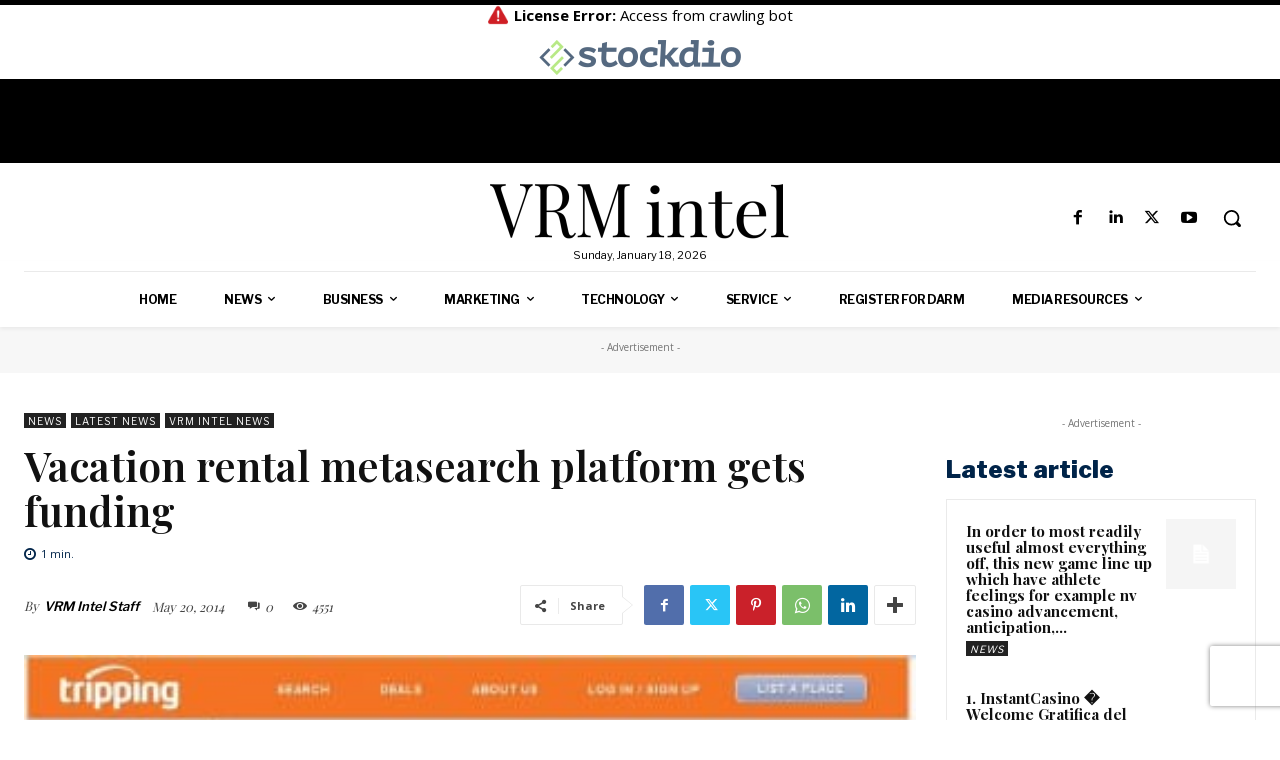

--- FILE ---
content_type: text/html; charset=utf-8
request_url: https://www.google.com/recaptcha/api2/aframe
body_size: 268
content:
<!DOCTYPE HTML><html><head><meta http-equiv="content-type" content="text/html; charset=UTF-8"></head><body><script nonce="3Mb02piFhE_KjFCK5RNivA">/** Anti-fraud and anti-abuse applications only. See google.com/recaptcha */ try{var clients={'sodar':'https://pagead2.googlesyndication.com/pagead/sodar?'};window.addEventListener("message",function(a){try{if(a.source===window.parent){var b=JSON.parse(a.data);var c=clients[b['id']];if(c){var d=document.createElement('img');d.src=c+b['params']+'&rc='+(localStorage.getItem("rc::a")?sessionStorage.getItem("rc::b"):"");window.document.body.appendChild(d);sessionStorage.setItem("rc::e",parseInt(sessionStorage.getItem("rc::e")||0)+1);localStorage.setItem("rc::h",'1768724993393');}}}catch(b){}});window.parent.postMessage("_grecaptcha_ready", "*");}catch(b){}</script></body></html>